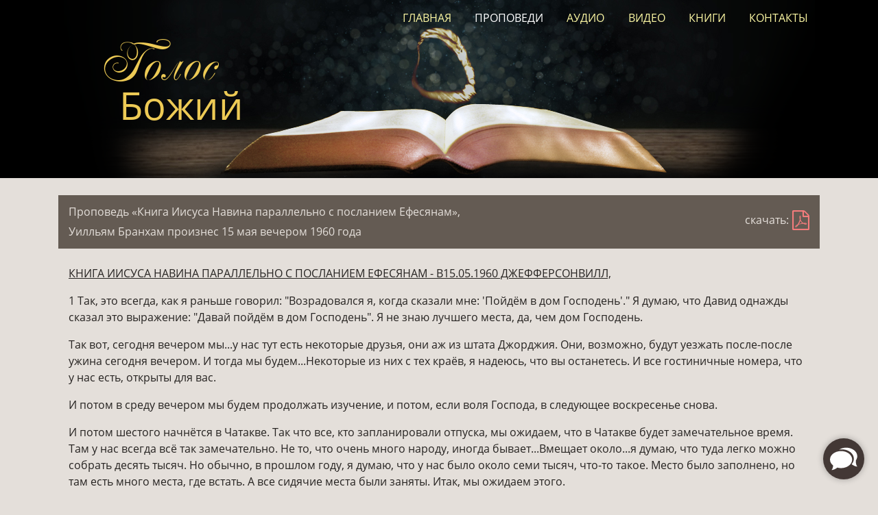

--- FILE ---
content_type: text/html; charset=UTF-8
request_url: http://vgr.name/sermons/view?id=96
body_size: 34774
content:

<!DOCTYPE html>
<html lang="ru">
<head>
<meta http-equiv="X-UA-Compatible" content="IE=edge">
<meta name="viewport" content="width=device-width, initial-scale=1">
<meta http-equiv="Content-Type" content="text/html; charset=utf-8" />
<meta name="author" content="Voice of God Recording - Голос Божий"  >
<meta name="description" content="Проповеди Уилльяма Бранхама слушать и читать, а также практически вся продукция Voice Of God Recording" >
<meta name="keywords" content="VGR, VOGR, проповеди, Бранхам, Бренем, Брэнем, Брэнэм, пробуждение, пророк, Voice Of God Recording, Голос Божий">
<meta name="robots" content="index,follow"/>
<link rel="shortcut icon" href="/favicon.ico" type="image/x-icon">
<link rel="icon" href="/favicon.ico">
<meta name="revisit" content="7"/>
<meta property="og:type" content="website" />
<meta name="og:locale" content="ru_RU">
<meta property="og:title" content="Голос Божий">
<meta property="og:url" content="http://vgr.name/source/img/icon.png">
<meta property="og:image" content="http://vgr.name/source/img/icon.png">
<meta name="DC.title" content="Голос Божий" />
<meta name="DC.description" content="Проповеди Уилльяма Бранхама слушать и читать, а также практически вся продукция Voice Of God Recording" >
<meta name="DC.type" content="Text" />
<meta name="DC.format" content="text/html" />
<meta name="DC.language" content="ru-RU" />
<title>Проповеди - Голос Божий</title>
 <link rel="stylesheet" href="/addons/touchTouch/touchTouch.css" />
<link rel="stylesheet" href="/addons/bootstrap/css/bootstrap.min.css">
<link href="/source/css/style.css?1" rel="stylesheet">
<link rel="stylesheet" href="/addons/font-awesome/css/font-awesome.min.css">
<script type="text/javascript" src="/source/js/jquery.js"></script>
<script type="text/javascript" src="/source/js/scripts.js"></script>
<script type="text/javascript" src="/addons/bootstrap/js/bootstrap.bundle.min.js"></script>
</head>

<body>
<header id="top">
<div class="container">
<div class="row">
<nav class="navbar navbar-expand-sm navbar-dark">
<div class="col-12 col-sm-3 name-site">
<a href="/" title="Голос Божий">
<h1><div class="Golos">Голос</div>
<div class="Bozhij">Божий</div></h1>
</a>
  <button class="navbar-toggler" type="button" data-toggle="collapse" data-target="#main-menu" aria-controls="main-menu" aria-expanded="false" aria-label="Toggle navigation">
    <span class="navbar-toggler-icon"></span>
  </button>
</div>

<div class="col-12 col-sm-9">
<div class="nav-bar collapse navbar-collapse  justify-content-around" id="main-menu">
<a href="/" class="nav-item nav-link">Главная</a>      
<a href="/sermons" class="nav-item nav-link current-pt">Проповеди</a>       
<a href="/audio-sync" class="nav-item nav-link">Аудио</a>       
<a href="/video" class="nav-item nav-link">Видео</a>       
<a href="/books" class="nav-item nav-link">Книги</a>       
<a href="/contacts" class="nav-item nav-link">Контакты</a>
</div>
</div>
</nav>
</div>
</div>
</header>
<!-- ШАПКА -->

<!-- КОНТЕНТ -->
<div class="container content">
 
<div class='serm-topline clearfix'>
<div class='col-xl-10 col-lg-10 col-md-9 col-11 float-left'><span class='pull-left'>Проповедь &laquo;Книга Иисуса Навина параллельно с посланием Ефесянам&raquo;, <nobr class=''>Уилльям Бранхам произнес 15 мая вечером 1960 года</nobr></span></div>
<div class='col-xl-2 col-lg-2 col-md-3 col-1 float-left'><span class='pull-right'><span class='pull-left d-none d-md-inline'>скачать: </span> <a class='pull-left' href='/files/pdf/Ephesians_Parallels_Joshua.pdf' title='скачать pdf'><i class='fa fa-file-pdf-o' aria-hidden='true'></i></a></span></div></div><br>
<div class='serm-text'><div>
 
  <p><u> КНИГА  ИИСУСА НАВИНА ПАРАЛЛЕЛЬНО С ПОСЛАНИЕМ ЕФЕСЯНАМ - В15.05.1960 ДЖЕФФЕРСОНВИЛЛ, </u> </p>
  <p> </p>
  <p>1         Так,  это всегда, как я раньше говорил: "Возрадовался я, когда сказали мне:  'Пойдём в дом Господень'." Я думаю, что Давид однажды сказал это  выражение: "Давай пойдём в дом Господень". Я не знаю лучшего места,  да, чем дом Господень.</p>
  <p>           Так  вот, сегодня вечером мы...у нас тут есть некоторые друзья, они аж из штата  Джорджия. Они, возможно, будут уезжать после-после ужина сегодня вечером. И  тогда мы будем...Некоторые из них с тех краёв, я надеюсь, что вы останетесь. И  все гостиничные номера, что у нас есть, открыты для вас.</p>
  <p>           И  потом в среду вечером мы будем продолжать изучение, и потом, если воля Господа,  в следующее воскресенье снова.</p>
  <p>           И  потом шестого начнётся в Чатакве. Так что все, кто запланировали отпуска, мы  ожидаем, что в Чатакве будет замечательное время. Там у нас всегда всё так  замечательно. Не то, что очень много народу, иногда бывает...Вмещает около...я  думаю, что туда легко можно собрать десять тысяч. Но обычно, в прошлом году, я  думаю, что у нас было около семи тысяч, что-то такое. Место было заполнено, но  там есть много места, где встать. А все сидячие места были заняты. Итак, мы  ожидаем этого.</p>
  <p> </p>
  <p>5         И  мы очень рады видеть присутствующими многих наших братьев служителей. Я-я не  припомню его имени, миссионер, Брат Хьюмс и Сестра Хьюмс. Это вы сидите там, с  малышами, мы рады их присутствию, миссионеры. И другие. Брат Пэт, Брат Даултон,  и ох, так много, Брат Биллер. И Брата Коллинза видел несколько мгновений назад.  И, ох, трудно было бы назвать их всех. Но мы очень рады увидеть вас сегодня  вечером в доме Господнем. Этот замечательный, дорогой Брат Невилл сидит тут за  мной, чтобы молиться со мной, когда мы будем учить Слову. Чарли, рад видеть  тебя и Сестру Нелли сегодня вечером, детишки. Это...и учение по Библии обычно  очень...Да, Брат Уэлч, я как раз...разыскивал тебя, теперь я вижу, ты сидишь  там сзади.</p>
  <p> </p>
  <p>6         Учить  по Библии обычно немного рискованно, немного, вы знаете, это похоже, как идти  по тонкому льду, как мы говорим. Но мы просто чувствуем, что, может быть, в  этот момент и в это время было бы полезно как бы привести церковь, как я  считаю, к полному пониманию того, кем мы, позиционно, являемся во Христе  Иисусе. И иногда я думаю, что проповедовать — это замечательно, но временами я  думаю, Брат Биллер, что учение идёт дальше этого, это как бы...особенно для  церкви. Так вот, проповедь обычно захватывает грешника, приводит его под  осуждение Словом. Но учение ставит человека позиционно, кто он есть. И мы не  сможем надлежащим образом иметь веру до тех пор, пока не узнаем, кто мы  позиционно.</p>
  <p> </p>
  <p>7         Теперь,  если Соединённые Штаты этой прекрасной страны посылают меня в Россию как посла  этого народа в России, тогда, если они официально посылают меня в Россию, то за  моей спиной стоит вся власть Соединённых Штатов. Моё слово — то же самое, что  слово Соединённых Штатов, если меня признают за посла.</p>
  <p>           И  тогда, если Бог послал нас быть Его посланниками, то вся сила, которая на  Небесах, всё, что есть Бог, все Его Ангелы и все Его силы стоят за нашими  словами, если мы являемся надлежащим образом назначенными, направленными  посланниками к народу. Бог обязан почтить Слово, ибо Он торжественно записал:  "Что вы свяжете на земле, то Я свяжу в Небесах. Что отпустите на земле, то  Я отпущу на Небесах. И Я даю вам ключи от Царствия". О-о. Такие великие  обетования Он дал церкви!</p>
  <p> </p>
  <p>9         И  я, после того дня, как многие из вас, я думаю, слышали в это утро, как я  стараюсь скромным и простым образом объяснить видение, которое я увидел о  Небесах.</p>
  <p>           Я  никоим образом никогда не пытался усомниться в том, что кто-либо рассказывал  мне о том, что им сказал Бог. Я бы поверил этому, даже если я бы не увидел  этого в Писании, я всё же хочу верить слову того брата. Я-я, может, и строго  придерживаюсь Библии, но всё же я подумал бы, что, может быть, брат это как-то  неправильно понял, что он, может быть, слегка это перепутал. И я по-прежнему  верил бы, что он-он мой брат.</p>
  <p> </p>
  <p>11       И  если в сердце моём нечто горит, и я надеюсь, что это не оставит меня в будущем,  что я никогда не забуду, что произошло в прошлое воскресенье утром, за неделю.  Это произвело со мной нечто такое, что перевернуло мою жизнь. Я-я не боюсь. У  меня нет никакого страха смерти. Смерть вообще не страшна. И она-она не страшна  для вас, если только вы поняли. Теперь, может быть, если...Нужно пережить это,  чтобы понять, потому что этого никак не объяснишь. Ты не можешь найти слов,  потому что их нет в английском словаре, и ни в каком другом словаре, потому что  это в Вечности; ни вчера, ни завтра, но всё — настоящее время. И это не:  "нормально себя чувствую", проходит час и: "неважно себя  чувствую", ещё час: "опять чувствую себя хорошо". Но постоянно  настоящее время. Видите? Не прекращается, просто славный мир и что-то такое.</p>
  <p> </p>
  <p>12       И  там не может быть ни греха, там не могло быть никакой ревности, там не могло  быть никакой болезни, там-там ничто такое не могло бы достигнуть того Небесного  берега. И если я имею честь это сказать, а может быть нет, если нет, тогда  молю, чтобы Бог простил меня. Но если я имею эту честь, и было так, что Бог  поднял меня для того, чтобы я нечто увидел, то я сослался бы на первые Небеса.  И потом, я думаю, один из Библии, по имени, я думаю, это Павел был взят на  третьи Небеса. И если на первых Небесах было настолько славно, то что же тогда  на тех третьих Небесах? Неудивительно, что он не мог об этом говорить  четырнадцать лет! Он сказал, что он не знал, был ли он в теле или вне тела. С  этим великим апостолом, не то чтобы сравнивать с его-его-его служением, или  пытаться сделать себя похожим на него, но вместе с ним я могу сказать, что я не  знаю, был ли в этом теле или вне тела. Но только это было так же реально, как и  то, что я сейчас смотрю на вас.</p>
  <p> </p>
  <p>13       И  мне всегда было интересно, если я проходил бы и увидел проплывающее облачко,  какого-то духа, и сказал: "Вот идут брат и сестра, это Чарли и Нелли. Это  проходят Брат и Сестра Спенсер". Это меня всегда ставило в тупик. Если мои  глаза в могиле, разлагаются, гниют, если ушей нет и слышать больше нечем, и  если кровь моя ушла, и они набальзамировали, и она в воде или в земле, и мои  умственные способности, моих мозговых клеток не стало, тогда как же я буду  чем-то большим, чем просто парящим духом? И это томило меня. Как я хотел бы  сказать: "Привет, Брат Пэт, ах как я рад тебя видеть! Привет, Брат Невилл,  как я хотел увидеть тебя!" Но я думал: "Что ж, если у меня нет  ничего, чем можно видеть, нет рта, чтобы говорить, это сгнило, это прах, то как  же я могу сказать: 'Привет, Брат Пэт', 'Привет, Брат Невилл', и так далее,  'Привет, Чарли'?"</p>
  <p> </p>
  <p>14       Но  теперь я знаю, что это не так. Потому что в Писаниях написано, и я говорю, что  это не противоречит: "Ибо если эта земная храмина разрушится, то нас уже  ожидает" другая храмина, у которой есть глаза, уши, губы, умственные  способности. "Если эта земная храмина разрушится!" У неё есть тело,  которым я могу чувствовать, могу разговаривать.</p>
  <p>           И  вот как раз сейчас мне пришла мысль, что ведь Моисей был мёртв в неизвестной  могиле восемьсот лет, и Елисей уже пятьсот лет как ушёл на Небеса, но они  находились на Горе Преображения, разговаривая с Иисусом.</p>
  <p>           Прошло,  по крайней мере, от трёх до пяти лет после смерти Самуила, и колдунья из  Аэндора вызвала его, и она упала ниц, и сказала: "Ты обманул меня, потому  что ты сам — Саул". Она сказала: "Потому что я вижу богов!" Она  была язычницей, видите. "Я вижу, поднимаются боги".</p>
  <p>           А  Саул ещё не мог его видеть, и он сказал: "Какой он видом? Опиши мне  его".</p>
  <p>           Сказала:  "Он худощавый, и у него на плечах длинная одежда".</p>
  <p>           Сказал:  "Это Самуил, пророк, выведи его сюда предо мной". Я хочу, чтобы вы  заметили, что Самуил ничуть не утратил своей индивидуальности. Он оставался  пророком, он в точности рассказал Саулу, что произойдёт на следующий день.</p>
  <p> </p>
  <p>19       Итак,  вы видите, смерть не истребляет нас полностью, как мы рыдаем, оплакиваем и  сокрушаемся у могилы. Она только изменяет место нашего обитания. Она берёт нас  с одного места на...Что такое возраст? Если я проживу ещё один час, то я  переживу многих шестнадцатилетних людей, я переживу многих пятилетних детей.  Возраст — это ничто. Мы просто помещены сюда для какой-то цели, что-то сделать.</p>
  <p>           Так,  теперь, многие из этих сидящих здесь милых матерей, некоторым из них шестьдесят  или семьдесят лет, скажут: "Ну а что я такого сделала, Брат Бранхам?"  Ты вырастила своих детей, вы сделали то, что вам положено было сделать.</p>
  <p>           Может,  какой-нибудь сидящий здесь пожилой папа скажет: "Ну, я распахивал поля, я  сделал <em>вот это</em>. Я никогда не проповедовал". Но ты делал как раз то,  для чего Бог тебя послал. Для тебя есть какое-то место.</p>
  <p> </p>
  <p>22       Вчера  разговаривал с одним старым доктором, с одним из моих знакомых докторов,  приятелей, восьмидесяти с чем-то лет. И его свояченица сегодня вечером здесь в  церкви, и она была немного-немного обеспокоена о нём. И я пошёл проведать его.  И как только я начал с ним разговаривать, он просиял, рассказал мне о своей поездке  на охоту много лет назад в Колорадо, в ту самую местность, где я охочусь. И  такой сияющий и радостный! И я спросил:            "Доктор,  когда вы начали свою практику?"</p>
  <p>           Он  сказал: "Когда тебя ещё нянчили". И тогда я сказал..."И много  раз, — сказал он, — по вызовам, брал свою бричку, седлал своего коня. Я брал  небольшой ранец и шагал".</p>
  <p>           И  я сказал: "Да, вдоль берега ручья, в два часа утра, с фонариком, пытаясь  отыскать дом, где какой-нибудь ребёнок с больным животом или какая-нибудь мать  в родовых муках".</p>
  <p>           Сказал:  "Это верно".</p>
  <p>           И  я сказал: "Вы знаете, доктор, я верю, за той чертой, отделяющей смертное  от бессмертного, у Бога есть место для хороших, старых докторов, которые вот  так послужили".</p>
  <p> </p>
  <p>26       Крупные  слезы показались на его глазах, и он начал плакать, он протянул свои немощные  руки и сказал: "Я надеюсь, брат". По всей земле, Бог судит душу  человека, кто он есть.</p>
  <p>           Тогда  я даю ему это удовлетворяющее Писание. Много раз, пробираясь ночью, в темноте,  через грязные поля, стараясь кому-то помочь, может быть, не получая за это ни  копейки, но всё в порядке. Я сказал: "Иисус сказал в Писаниях:  'Благословенны милостивые, ибо таковым будет оказана милость'." И это  правда.</p>
  <p>           И  сегодня вечером мы хотим наставить церковь, за эти три урока, если Бог  позволит: как и к чему нам стремиться, и кто мы есть. Мы собираемся начать с  1-й главы Книги Послания Павла к Ефесу. И мы хотим взять первые три главы для  следующих трёх уроков, пытаясь взять каждый вечер по главе, если сможем.  Сегодня вечером, в среду и в следующее воскресенье утром. Ефесянам, 1-я глава.  Теперь, когда мы вместе изучаем, я хотел бы сказать вот что, что это Послание  Ефесянам совершенным образом параллельно Ветхозаветной Книге Иисуса Навина.  Ефесянам, Книга Ефесянам.</p>
  <p> </p>
  <p>29       Теперь,  запомните, если случится, что мы немножко разойдёмся с вашим учением, вы просто  простите нас и потерпите нас немного. Прежде, чем это откроем, давайте попросим  Его помочь нам, склоняя наши головы.</p>
  <p>           Господь,  мы принимаемся за Твоё святое и священное Писание. Оно прочнее и надёжнее, чем  небо и земля. Ибо мы читаем в этом Слове, названном Библией, что "Небо и  земля прейдут, но Слово Моё исполнится". Тогда, в сей торжественный час,  когда я выхожу сегодня за эту кафедру, перед искупленными Твоей Кровью, этими  драгоценными смертными, которые сидят здесь сегодня, хватаясь, как могут, за  всякую надежду, чтобы держаться за тот грядущий Свет. Пусть сегодня вечером Его  будет в таком достатке, что каждый верующий увидит свою позицию, и всякий, кто  ещё не вошёл в это великое общение, изо всех сил устремится в Царствие.  Господь, и стучится в дверь до тех пор, пока Сторож не откроет эту дверь. Даруй  это, Господь.</p>
  <p> </p>
  <p>31       Мы  читаем здесь, что Библия не подлежит частному истолкованию. Боже, упаси, чтобы  я, слуга Твой, или какой-либо другой слуга попытался приложить к Слову своё  собственное истолкование. Дай нам только читать Это и верить Этому так, как Это  написано. И особенно нам, пастухам стада, пасторам, которые однажды соберутся  там, на той славной Земле, с небольшими паствами, и мы предстанем в Присутствии  Господа Иисуса и увидим, как поднимется поколение Павла, и Петра, и Луки, и  Марка, и Матфея, и всех их, и увидим, как их рассудят с их группами. Боже,  даруй, чтобы я мог положить к Твоим ногам десятимиллионный трофей, когда я  смиренно подползу и положу руки свои на ступни Твоих драгоценных ног, и скажу:  "Господь, они Твои".</p>
  <p> </p>
  <p>32       О  Боже, заново наполни нас Твоим Духом, и любовью Твоей, и благостью Твоей, чтобы  мы, как поэт много лет назад выразил в этой песне: "О Агнец Божий, Кровь  Твоя спасает до конца, лишь чрез неё войду и я в Небесный дом Отца. С тех пор,  как верой мог узреть поток Святой Крови, доколе жив, я буду петь о правде и  любви. Когда ж свой путь закончу я, — продолжает он, — и тело ляжет в прах, как  Ты нашёл и спас меня — петь буду в Небесах". Тогда ни могила, ни смерть не  удержат Детей Твоих. Это только лишь место отдыха, или место укрытия, где это  тленное облечётся в нетленное.</p>
  <p>           Дай  нам увидеть это сегодня вечером, Господь, так ясно, как это дано нам в Слове.  Дай нам разумение, и помести нас, Господь, на наше должное место, чтобы мы  могли верно служить до Твоего прихода. Мы просим это во Имя Иисуса, и ради  Него. Аминь.</p>
  <p> </p>
  <p>34       Теперь,  Книга Ефесянам, как я говорил, я...по моему мнению, это одна из величайших Книг  Нового Завета. Она ставит нас...тогда как кальвинизм уходит в одну опасную  крайность, а арминианство уходит в другую опасную крайность, но Книга Ефесянам  сближает одно и другое, и позиционно размещает Церковь.</p>
  <p>           Так  вот, я провёл прообраз с Иисусом Навином. Если обратили внимание, Израиль был  выведен из Египта и было три стадии их путешествия. Первая стадия — это уход из  Египта. Следующая стадия — в пустыне. И следующая стадия — Ханаан.</p>
  <p>           Так  вот, Ханаан не представляет собой период Тысячелетнего Царства. Он только  представляет период победителя, отрезок времени преодоления, потому что в  Ханаане они убивали, и сжигали, и брали города. А в Тысячелетнем Царстве смерти  не будет.</p>
  <p>           Но  ещё одна вещь там — этим показывается оправдание верой, после того, как они  поверили Моисею и оставили Египет. Освящение, следуя за Столпом Огненным и  искупление жертвенным агнцем в пустыне. И затем — приход на обетованную землю.</p>
  <p> </p>
  <p>38       Теперь,  какая земля обещана для верующего Нового Завета? Это обетование — есть Святой  Дух. "Ибо произойдёт в последние дни, — Иоиля 2:28, — что Я изолью Духа  Моего на всякую плоть. И будут пророчествовать сыны ваши и дочери ваши. На  рабов и на рабынь Моих изолью от Духа Моего, и они будут пророчествовать. И  покажу знамения на небесах. И на земле, столпы огненные, и дым, и пары". И  Пётр сказал, в День Пятидесятницы, когда взял свою тему и проповедовал:  "Покайтесь, каждый из вас, и креститесь во Имя Иисуса Христа для  отпущения", отпустить, простить, убрать все прошлые преступления.</p>
  <p>           Вы  обратили внимание, Иисус Навин перед тем, как они пересекли Иордан, Иисус Навин  сказал: "Пройдите через стан и очистите одежды ваши и пусть освятится  каждый из вас, и да не входит никто к жене своей, ибо в третий день увидите  Славу Божью". Видите? Это-это процесс приготовления к принятию обетования.  Так вот, обетованием Израилю было, Бог дал Аврааму обетование земли, Палестину,  и они должны были обладать ею вовеки. И они должны были навсегда остаться на  этой земле.</p>
  <p> </p>
  <p>40       Теперь,  они прошли три стадии, идя в эту обетованную землю. Теперь смотрите, в Новом  Завете есть совершенный образ этого.</p>
  <p>           Это,  как я сказал, не совпадает с некоторыми вашими мыслями. Некоторые из вас,  дорогие назаряне, Церковь Божья, и так далее, не обижайтесь, но только  внимательно посмотрите и разглядите образы. Следите и увидите, не совершенным  ли образом подходит каждое место.</p>
  <p>           Было  три стадии пути, и есть три стадии этого пути. Ибо мы оправдываемся верой,  веруя в Господа Иисуса Христа, оставляя землю Египетскую, выходим. И потом  освящены через приношение Его Крови, омыты от наших грехов, и стали пилигримами  и временными жителями, заявляя, что мы ищем землю, город грядущий, то есть  обетование.</p>
  <p>           Так  было с Израилем в пустыне: временные жители, не имели места покоя, следуя за  Столпом Огненным ночь за ночью, но наконец пришли на обетованную землю, где они  успокоились.</p>
  <p>           Вот  куда приходит верующий. Сначала он приходит к признанию, что он грешник: затем  он разделён водами, омытие водою, Кровью, и...или, вернее, омытие водою Слова,  веруя в Господа Иисуса Христа. Затем, будучи оправданным верою, он становится  участником, и в мире с Богом через Христа, крестится во Имя Иисуса Христа,  чтобы быть допущенным на этот путь. Вы поняли? В путь! Тогда он становится  временным жителем и пилигримом. Он на своём пути к чему? К данному Богом  обетованию.</p>
  <p> </p>
  <p>45       Израиль  ещё не получил обетования, но они были в своём пути. И не  поднимая...Пожалуйста, поймите. Вот где вы споткнулись, назаряне и Пилигримы  Святости, и так далее, потому что Израиль, когда они пришли на то место,  Кадес-Варни, когда лазутчики сходили туда и сказали: "Земля замечательная".  Но некоторые из них вернулись и сказали: "Мы не можем взять её, потому что  города обнесены стенами и так далее". Но Иисус Навин и Халев вышли и  сказали: "Мы более чем способны взять её!" Из-за своих уже  подписанных, задокументированных заявлений, они верили в два действия  благодати: оправдание и освящение, и не могли двинуться дальше. И послушайте,  целое поколение погибло в пустыне. Но двое сходили в обетованную землю и  принесли доказательство, что это была хорошая земля: "и мы более чем способны  взять её, потому что это Божье обетование". И вместо того, чтобы людям  идти дальше, принимая Святого Духа, говоря языками, принимая силу Божью,  крещение Святым Духом, знамения, дивные дела, чудеса, они почувствовали, что  это сломает их традицию доктрины. И что произошло? Погибли на той земле! Это  верно.</p>
  <p> </p>
  <p>46       Но  верующие, Халев и группа Иисуса Навина, которые пошли дальше к обетованию, они  двинулись дальше на ту землю, и завоевали ту землю, и взяли ту землю как своё  владение. И мы не останавливаемся на оправдании и освящении. Давайте пойдём  дальше ко крещению Святым Духом. Давайте не останавливаться на вере в Господа  Иисуса и крещении. Давайте не останавливаться на том, что Он очистил нас от  греховной жизни. Но теперь мы пробиваемся в ту позицию, к обетованию крещения  Святым Духом. Ведь Пётр сказал, в День Пятидесятницы: "Ибо вам принадлежит  обетование и детям вашим, и всем дальним, кого ни призовёт Господь Бог  наш".</p>
  <p>           Итак,  Ефес здесь располагает нас подобно Иисусу Навину, позиционно. Заметьте, Иисус  Навин после пересечения той земли, и взяв ту землю, затем он разделил землю.  "Ефрем <em>здесь</em>, Манассия <em>здесь</em>, вот этот <em>здесь</em>, Гад <em>здесь</em>.  Вениамин <em>здесь</em>". Он разделил землю.</p>
  <p> </p>
  <p>48       И  заметьте! О-о, наши сердца просто горят! Каждая из тех еврейских матерей,  которые рождали своих детей, каждая, в родовых муках, говорила о том месте, где  они расположатся в обетованной земле. О, это обширное изучение! Если бы только  мы могли углубиться в детали, на это ушли бы часы и часы. Однажды, когда мы  сделаем ремонт церкви, я просто хотел бы прийти и отвести целый месяц или два,  чтобы остановиться на этом. Взгляните, как они, каждая из тех матерей, когда  она произносила "Ефрем", когда она была в родах, позиционно помещала  его, где его ноги будут стоять в елее. Каждый из них в точности, где бы они ни  были!</p>
  <p>           И  Иисус Навин, не зная этого, но богодухновенно, ведомый Святым Духом, уже  находясь на обетованной земле, вручил каждому его обетование, в точности, что  Дух Святой обетовал через их рождение ещё тогда.</p>
  <p> </p>
  <p>50       Ведь  Бог поставил некоторых в церкви, через родовые муки! О, иногда они такие  тяжёлые. Когда церковь стенает от преследований внешнего мира, веруя Господу  Иисусу, что обетование Святого Духа для нас так же реально, как это было в  Пятидесятницу, как они воздыхают и рыдают в родовых муках! Но когда они  рождаются, и позиционно рождаются в Царствие Божье, тогда Святой Дух: поставил  в церкви одних апостолами, других пророками, кого-то учителями, кого-то  пасторами, кого-то евангелистами. Затем Он даёт туда говорение на языках,  истолкование языков, знание, мудрость, дары исцеления, всякого рода чудеса.</p>
  <p>           Где  церковь...Теперь вот моя цель, для чего я это делаю. Церковь всегда пытается  занять чей-то угол. Но не делайте этого. Вы не можете выращивать зерновые на  участке Ефрема, если вы Манассия. Вы должны занять своё место во Христе, занять  его позиционно. О-о, это становится глубже и насыщеннее, когда углубляемся в  это, как Бог ставит в церкви одного говорить на языках, другого...Теперь, много  раз нас учили: "Мы все должны говорить на языках". Это неверно.  "Мы все должны делать это". Нет, не должны. Они не делали все что-то  одно. Каждый был...</p>
  <p> </p>
  <p>52       Каждый,  получили землю и была разделена богодухновенно. И каждый, я могу взять Писания  и показать вам в точности, что он поместил их на должное место позиционно, как  эти две половины племён находились через реку, как их матери кричали это при  родах, и как и где должно было находиться каждое место.</p>
  <p>           И  теперь, когда вы вошли, это не означает, что вы свободны от войны. Вам всё  равно нужно драться за каждую пядь земли, на которой вы стоите. Итак, видите,  Ханаан не представлял собою великие Небеса, потому что это война, и беды, и  убиения, и бои, и так далее. Но он представляет вот что — в нём должно быть  безупречное хождение.</p>
  <p>           Вот  что сегодня недостаёт церкви, такого хождения. Вы знаете, что даже ваше  собственное поведение может для кого-нибудь стать препятствием при получении  исцеления? Из-за вашего дурного поведения, неисповеданных грехов верующих  церковь может потерпеть горький провал. И в Судный День вам придётся ответить  за всё это. О, вы скажете: "Подожди-ка минуту, Брат Бранхам". Да, это  Истина. Подумайте об этом!</p>
  <p> </p>
  <p>55       Когда  Иисус Навин переправился на ту землю, Бог дал ему обетование, что...Подумайте  только, провести целую боевую кампанию без человеческих потерь, даже без  царапины, не надо было ни санитаров, ни первой помощи, ни бинтов. Аминь. Бог  сказал: "Эти земли твои, иди сражайся". Подумайте, целый ряд боёв, и  рядом никакого Красного Креста, никто не получит ранение!</p>
  <p>           И  они поражали амореев и хеттеев, но ни у кого из них не было ранения до тех пор,  пока в лагерь не вошёл грех. И когда Ахан взял ту вавилонскую одежду и слиток  золота, и спрятал это под шатром, тогда на следующий день у них погибло  шестнадцать человек. Иисус сказал: "Стойте! Стойте! Подождите минуту.  Что-то не в порядке! Здесь что-то не в порядке. Мы объявим семидневный пост.  Бог дал нам обетование: 'Там нам ничто не повредит'. Наши враги падут к нашим  ногам. А тут что-то не в порядке. Где-то что-то пошло неправильно, потому что  вот здесь лежат шестнадцать убитых. Они братья израильтяне, и они мертвы".</p>
  <p> </p>
  <p>57       Почему  они умерли, невинные люди? Потому что один человек вышел за линию строя. Вы  видите причину, почему этому необходимо учить? Церковь выстраивается,  выстраивается по Слову Божьему, выстраивается с Богом и выстраивается друг с  другом, чтобы ходить безупречно, прямо, трезво, пред всеми людьми, боясь Бога.  Из-за того, что один человек украл одежду, сделал что-то такое, чего не должен  был делать, и шестнадцать человек лишились жизни! Кажется, их было шестнадцать,  может быть, больше. Думаю, что погибло шестнадцать человек.</p>
  <p>           Иисус  вызвал, сказал: "Что-то здесь не так! Бог дал обетование, но что-то не  так".</p>
  <p>           Когда  мы приводим и ставим перед нами больных, и они не исцеляются, нам надо объявить  торжественный пост, созвать общество. Где-то что-то неправильно. Бог дал  обетование, Бог должен сдержать то обетование, и Он сделает это.</p>
  <p>           И  он объявил пост. И они выяснили, они бросали жребий. И Ахан признался. И они  убили семейство Ахана и всех, сожгли их дотла, и оставили там как воспоминание.  И Иисус продолжал бои, забирая всё, без царапин и без ран. Вот вам, пожалуйста.</p>
  <p> </p>
  <p>61       Однажды  ему было необходимо немного времени, добавочного времени. Солнце заходило, в  ночное время было не очень хорошо сражаться. Иисус Навин, тот великий воин,  помазанный Богом, позиционно поставленный в той земле, подобно Ефесянам, по  отношению новой Церкви, обладал, обладая, обладая землёй, завоёвывая её. Он  нуждался во времени, итак он сказал: "Стой, солнце!" И оно остановилось  почти на двенадцать часов, пока он не взял ту землю. Видите?</p>
  <p>           Теперь  Книга Ефесянам помещает нас позиционно во Христе, как те были помещены на  Святой Земле. Мы помещены не на Святой Земле, но во Святом Духе! Теперь давайте  просто прочтём Слово, посмотрим, насколько совершенна эта церковь. </p>
  <p><em>  Павел,  волею Божиею Апостол Иисуса Христа,...</em></p>
  <p>           О-о,  мне это нравится! Бог поставил его апостолом. Не пресвитеры положили на него  руки, не епископы его куда-нибудь посылали, но Бог призвал его и сделал его  апостолом. </p>
  <p><em>  Павел,  волею Божиею Апостол Иисуса Христа, находящимся в Ефесе святым </em>(освящённым) и верным во Христе Иисусе:</p>
  <p>64       Следите,  как он обращается. Это не к неверующим. Это к церкви. Это названо: к вызванным,  освящённым и призванным, которые во Христе Иисусе.</p>
  <p>           Так  вот, если вы хотите знать, как мы входим во Христа Иисуса, то вы обратитесь к  1-му Коринфянам 12, где сказано: "Ибо одним Духом все мы крещены в одно  Тело". Как? Крещены чем? Святым Духом. Не водным крещением, люди из Церкви  Христа, но одним, с заглавной "Д" Ду-хом, одним Духом. Не одним  рукопожатием, одним письмом, и не одним окроплением. Но одним Духом мы все  крещены в одно Тело, наше достояние, та земля, в которой Бог даёт нам жить —  это Святой Дух. Точно так, как Он дал евреям Ханаан, Он даёт нам Святого Духа.  Одним Духом мы все крещены в одно Тело. Вы поняли это?</p>
  <p> </p>
  <p>66       Так  вот, он говорит к духовным ханаанцам, к Израилю, к духовному Израилю, который  обладал землёй. О, вы рады, что ушли от египетского чеснока? Вы рады, что вы  вышли из пустыни? И запомните, им нужно было есть манну, ангельскую пищу с  Небес, перед тем, как они пересекли и перешли на ту землю. И когда они  переправились на ту землю, манна прекратилась. Тогда они полностью созрели, и  они вкусили хлебов той земли. Теперь, теперь, когда вы уже больше не младенцы,  теперь, когда вы уже не желаете чистого молока Благовестия, вас уже не надо  нянчить, и поглаживать, и настаивать, чтобы пошли в церковь, теперь, когда вы  действительно полностью созревшие Христиане, теперь вы готовы вкусить твёрдой  пищи. Вы готовы куда-то войти, он сказал. Вы готовы понять нечто глубокое и  богатое. О, мы войдём прямо туда. О да, это было сокрыто от основания мира. Он  сказал: "Теперь, когда вы пришли сюда, я адресую это вам". Не тем,  которые только что оставили Египет, не тем, которые всё ещё в пути, но к тем,  которые на обетованной земле, которые приняли обетование.</p>
  <p> </p>
  <p>67       Сколько  из вас приняли обетование Святого Духа? О-о, разве вы не рады, что находитесь  теперь на этой земле, вкушая зрелые хлеба, вкушая твёрдую пищу от Бога, и имеете  ясное представление. Ваш-ваш духовный разум полностью прояснился. Вы точно  знаете, кто Он такой. Вы точно знаете, кем Он является. Вы точно знаете, куда  вы идёте. Вы точно знаете об Этом всё. Вы знаете, в Кого вы уверовали и  убеждены, что Он силен сохранить то, что вы вверили Ему до того дня. О-о, вот  те, к которым теперь обращается Павел. Слушайте внимательно. Теперь следите.</p>
  <p><em>   ...верным во Христе Иисусе:</em></p>
  <p>68       Теперь,  давайте всей церковью повторим это. Как мы входим во Христа? Присоединяясь к  церкви? Нет. Записывая в журнал наше имя? Нет. Через крещение погружением? Нет.  Как же мы входим во Христа? Одним Святым Духом все мы крещены в одно  обетование, в Тело, и соучастники всего, что находится в этой земле. Аминь!  О-о, мне-мне это нравится. Если бы я не был охрипшим, я кричал бы. Ого, когда я  достиг этой земли, она моя. Я теперь дома: я в Ханаане. Я подчиняюсь всему, для  чего только Бог желает меня использовать. Я хожу по святой земле, дитя Царя,  облачённый и готовый. Я вышел из Египта, подошёл к обетованной земле, выдержал  испытания, перешёл через Иордан к этому благословенному обетованию. О-о, как я  это получил? Одним Духом. Так же, как и Павел получил Его. И на мне Это  действует таким же образом, как действовало на нём. Таким же образом, как Это  действует на вас. Одним Духом все мы крещены. Не окроплены, просто немного  окропили Этим, чувствуешь себя хорошо: но полностью погружены! Все плывут  погружёнными, в Духе Святом. Это обетование.</p>
  <p> </p>
  <p>69       Наши  Ефесяне, наш Иешуа [Синод. пер.: «Иисус Навин».-Пер.], которым является Святой Дух, <em>Иешуа</em> означает  "Иисус, Спаситель". Иисус Навин означает Святого Духа,  представляющего это в духовном, как это было в естественном, что Он и есть наш  великий Воин. Он — наш великий Вождь. Как Бог был с Иисусом Навином, так Бог (в  Святом Духе) двигает нас. И когда в лагерь входит грех, Святой Дух требует  остановки: "Что неправильно здесь в этой церкви? Что-то неправильно".  О, разве вы не видите, что теперь у нас слишком много сыновей Киса? Слишком  много Саулов выходит из семинарий и богословских школ, и расходятся, обучая  этим превратным вещам, как и в Библии сказано, что они будут это делать, как не  имеющие Веры, отделяются от вас, не желают с вами иметь общения, и так далее,  "имеющие вид благочестия, но отвергающие Силу, от таковых удаляйся".  Они не знают, откуда они пришли, они не могут дать никакого основания.</p>
  <p> </p>
  <p>70       Я  скажу это от Брата Буза Клибборна, моего друга, если есть что-то такое, что  не-...незаконное, не сотворённое Богом, что-нибудь в этом мире, так это мул.  Мул — это самое низкое из всех животных. Он...он-он не знает, кто он такой. Он  не может себя воспроизвести. Мул не может себя воспроизвести с другим мулом. Он  законченный. Он не знает, откуда происходит его папа, да и мамы своей он не  знает, потому что он от осла и кобылы. Это сделал не Бог. Не сваливайте  подобные вещи на Бога. Бог никогда этого не делал. Бог сказал: "Пусть все  приносят по роду своему". Да, сэр. Но мул — это...его папа был ослом, а  его мама была кобылой, так что он не знает, к кому он принадлежит. Он-он-он лошадь,  которая старается быть мулом, или мул...или лошадь, которая старается быть  ослом, осёл старается быть лошадью. Он не знает, к чему он относится. И он —  самое тупоголовое животное в мире. Ему нельзя доверять ни капли.</p>
  <p> </p>
  <p>71       И  таким образом со многими людьми в церкви. Они не знают, кто их папа, они не  знают, кто их мама. Единственно, что они знают, что они — либо пресвитериане,  методисты, баптисты, либо пятидесятники, либо ещё кто-то. Они не знают своего  происхождения. И какой-то старый осёл, ты можешь орать на него, сколько тебе  угодно орать на него, а он будет стоять там, шевелить своими большими ушами и  смотреть. Ты можешь проповедовать им целый вечер, но когда они будут уходить,  они будут знать не больше, чем когда они вошли. Вот, это совершенно верно. Я не  хочу быть грубым, но я хочу говорить вам Правду.</p>
  <p>           Но  есть одна вещь, которую они могут делать: они хорошие труженики. Ох, они только  трудятся, трудятся, трудятся, трудятся. Это напоминает мне об этих арминианцах,  которые всё время пытаются проложить себе дорогу на Небеса. Это верно, мул. Ох,  "Женское Общество Помощи", и ужин с цыплёнком, для оплаты  проповедника: "Нам нужны эти танцы, и эта вечеринка". И просто  трудятся, трудятся, трудятся, трудятся, трудятся, трудятся, трудятся. И они,  для чего они трудятся?</p>
  <p> </p>
  <p>73       Их  спрашиваешь: "Вы приняли Святого Духа с тех пор, как уверовали?"</p>
  <p>           Они  вытягивают свои уши и не знают, к кому они принадлежат: "Что ты имеешь в  виду? Что из <em>этого</em>? Что ты подразумеваешь под Святым Духом? Я никогда  ничего не слышал о Нём. А, ты, наверно, из каких-то фанатиков". Видите,  они не знают, кто их папа, не знают они и своей мамы. И приходится всё время их  бить, при любом деле, бить <em> тут</em>, и  бить <em>там</em>, и бить <em>тут</em>, и бить <em>там</em>. Всё верно, старый мул.</p>
  <p>           Но,  уверяю вас, тебе не придётся этого делать с настоящим чистокровным жеребцом.  Просто один разок щёлкни его кнутом и, браток, он побежал. Он знает, что он  делает. О, как прекрасно скакать на чистокровном! Как приятно сказать:  "Давай, малыш". Ну друг, лучше держись покрепче, а то он выскочит  из-под седла.</p>
  <p> </p>
  <p>76       Вот  таким образом с настоящими чистокровными Христианами. Аллилуйя! "Примите  Святого Духа. Покайтесь, каждый из вас, и креститесь во Имя Иисуса Христа для  отпущения грехов ваших". Пошли, быстро, как только могут, они тут же пошли  к воде. Они не находят покоя ни днём, ни ночью, пока не получат Святого Духа.  Почему? Знаете, Христианин знает, кто его Папа. Видите, для рождения необходимы  двое. Это верно, папа и мама. Мул не знает, кто был папа и кто была мама. Но мы  знаем, Кто эти Папа и Мама, ибо мы родились от написанного Слова Божьего,  подтверждённого Духом. Пётр сказал, в День Пятидесятницы: "Если вы  покаетесь и будете крещены, каждый из вас, во Имя Иисуса Христа, для отпущения  ваших грехов, вы получите дар Святого Духа".</p>
  <p>           И,  брат, настоящий, рождённый свыше Христианин (о-о, вот это да!), его дух, как  только до него доходит Слово, он получает Святого Духа. Тогда спроси его о  чём-нибудь! Он знает, на чём он стоит. "Ты веришь в Божественное  исцеление?" "Аминь!" "Ты веришь во Второе Пришествие?"  "Аминь!"</p>
  <p> </p>
  <p>78       Спроси  об этом мула. Религия мула: "Ух, я не знаю. Доктор Джонс однажды  сказал..." Уф-ф! Как и там, иди за Саулом. Видите? "Ох, они не знают.  Вот, я вам скажу, моя церковь в Этом не уверена".</p>
  <p>           Ох,  брат, но рождённые свыше мужчина и женщина настолько уверены в пришествии  Господа Иисуса, они настолько уверены, что имеют Святого Духа, насколько  достоверно даяние Святого Духа.</p>
  <p>           Теперь,  Иисус сказал...Та женщина у колодца: "Мы поклоняемся на этой горе, а евреи  поклоняются в Иерусалиме".</p>
  <p>           Он  сказал: "Женщина, послушай Слова Мои! Приходит время и наступило уже,  когда Отец ищет поклоняющихся Ему в Духе и Истине".</p>
  <p>           Слово  Твоё есть Истина. И каждый, кто читает Библию и верит каждому Слову Библии, и  следует Её инструкциям, и принимает того же самого Святого Духа, которого они  приняли, таким же образом, как они Его приняли, те же результаты, когда они  приняли Это, та же сила, что и они получили, когда приняли Это, он знает, кто  его Папа и Мама. Он знает, что он омыт в Крови Иисуса Христа, рождён от Духа,  наполнен Божьим миропомазанием. Он знает, где он стоит. Конечно! Он в Ханаане.  Он знает своё происхождение. Вот таким образом с настоящим Христианином. Спроси  его: "Ты принял Святого Духа с тех пор, как уверовал?" "Аминь,  брат!"</p>
  <p> </p>
  <p>83       Однажды  стояли с одной старой, девяностодвухлетней святой, разговаривая с её  восьмидесятилетним пастором, я сказал: "Бабушка?"</p>
  <p>           И  просто такая ясная и сияющая, она сказала: "Да, мой сынок".</p>
  <p>           Я  спросил: "Сколько времени прошло с тех пор, как вы приняли Духа  Святого?"</p>
  <p>           Она  сказала: "Слава Богу! Около шестидесяти лет прошло, как я Его  получила".</p>
  <p>           Так  вот, если бы она была мулом, она сказала бы: "Так, подожди минутку, у меня  была конфирмация и меня окропили, когда я была...Вот, конечно, и они привели  меня в церковь, и я написала заявление <em>туда-то</em>". О, помилуйте! Они  даже не знают, к чему они относятся.</p>
  <p>           Но  она знала, откуда пришло её право первородства. Она находилась там, когда это  произошло. Она родилась от воды и Духа. Она знала, и вода...через омытие водою  Слова, берёт Слово.</p>
  <p> </p>
  <p>87       Теперь  взгляните, к кому это обращено: "К тем, кто во Христе Иисусе". Павел,  вот, запомните...Я отнимаю много времени, но я не собираюсь проходить по этой  главе. Но я потороплюсь...Вам нравится? Ох, Это говорит нам, где мы находимся,  но мы не можем пройти это за один вечер. На это нужен месяц или два, каждый  вечер, чтобы пройти через это. Слово за Словом. Идти назад и приводить это из  истории и выкладывать, Слово за Словом, и показывать вам, что Это — Истина.  Теперь давайте я снова быстро прочту этот стих.</p>
  <p><em>  Павел,  волею Божиею Апостол Иисуса Христа </em>(не  по воле человека)<em>, находящимся в Ефесе святым и </em>(соединительный союз)<em> верным во Христе Иисусе:</em></p>
  <p>88       Означает:  "Они были вызваны, отделились, и теперь были крещены Духом Святым, и  находятся во Христе Иисусе. Это послание я адресую вам, мои возлюбленные".  О-о! Представляю, как Павел прямо теперь находится там с ними, о-о, какое  счастье! Этому бедному апостолу там отрубили голову. Я стоял у того места, где  они отрубили ему голову. Но, о-о, его голова теперь с новым телом, и её уже  никогда не смогут отрубить. И в эту самую минуту он стоит там с ними, тот же  самый апостол, который написал вот Это. И сказал: "Вам, которые во Христе  Иисусе! Одним Духом мы все крещены в это одно Тело". Теперь следите.</p>
  <p><em>  Благодать  вам и мир от Бога Отца нашего и...Господа Иисуса Христа.</em></p>
  <p><em>  Благословен  Бог и Отец Господа нашего Иисуса Христа, благословивший нас всяким... </em>(О-о, ты слышишь это, Чарли?)<em> ...Благословивший нас всякими духовными  благословениями...</em></p>
  <p>89       Не  просто что-то апостолам, а что-то <em>этим</em>, но Он благословил нас всеми  духовными благословениями. Тот Святой Дух, который сошёл в День Пятидесятницы,  это тот же самый Святой Дух, который сегодня вечером здесь. Тот Святой Дух, от  которого Мария восклицала и говорила на языках, веселилась и радовалась, и то, что  она делала; тот же самый Святой Дух здесь сегодня вечером. Тот самый Святой  Дух, который помог Павлу на том старом корабле, который, казалось, был  полузатоплен и ему конец, четырнадцать дней и ночей, ни луны, ни звёзд. Он  выглянул там и на каждой волне сидел бес, уставившись, скалил зубы и говорил:  "Сейчас я потоплю тебя, старик. Сейчас я тебя достану".</p>
  <p> </p>
  <p>90       И  когда Павел спустился совершить молитву, там стоял Ангел, сказал: "Не  бойся, Павел. Этот старый корабль потерпит крушение на таком-то острове. Иди  ужинать, всё в порядке".</p>
  <p>           Вот  он приходит с теми цепями на своих руках, тащит их на своих ногах, и говорит:  "Ободритесь, мужи, ибо Бог, Ангел Божий, слугой которого я являюсь,  предстал предо мной и сказал: 'Не бойся, Павел'." Тот же самый Святой Дух  сегодня вечером здесь, тот же Дух Божий, служит нам теми же духовными  благословениями.</p>
  <p><em>  ...благословивший  нас всеми духовными благословениями в небесных местах...</em></p>
  <p>92       О,  давайте остановимся здесь ещё на минуту. "В небесных местах". Вот, не  просто где попало, но в небесных местах. Мы собраны в "небесном", это  означает, что такова позиция верующего. Что если я молился, вы молились, или  церковь молилась, и мы готовы к Посланию, и мы собрались вместе как святые,  вызванные, крещёные Святым Духом, наполненные Божьими благословениями,  призванные, избранные, теперь находимся в Небесных местах, в наших душах  Небеса. Наш дух внёс нас в Небесную атмосферу. О, брат! Вот, пожалуйста.  Небесная атмосфера! О-о, что произошло бы вечером, что могло бы произойти  сегодня вечером, если мы сидели бы здесь в Небесной атмосфере, и Святой Дух  действовал с каждым перерождённым сердцем, ставшим новым творением во Христе  Иисусе? Все грехи под Кровью, в совершенном поклонении, с поднятыми к Богу  руками и вознесёнными сердцами, находясь в Небесных местах во Христе Иисусе,  вместе поклоняясь в Небесных местах.</p>
  <p> </p>
  <p>93       Вы  когда-нибудь находились в таком? О-о, я находился, до того, что рыдал от  радости и говорил: "Боже, не отпускай меня отсюда". Просто Небесные  места во Христе Иисусе!</p>
  <p>           Чем  благословивший нас? Божественным исцелением, предвидением, откровением,  видениями, силами, языками, истолкованиями, мудростью, знанием, всеми Небесными  благословениями, и радостью неизъяснимой и преславной, каждое сердце наполнено  Духом, идём вместе, вместе находимся в Небесных местах, ни одной злой мысли  среди нас, ни выкуренной сигареты, ни короткой юбки, ни того, другого или  третьего, ни одной дурной мысли, никто ничего не имеет друг против друга, все  говорят в любви и гармонии, все единодушно в одном месте, "тогда внезапно  сделался шум с Неба, как бы от несущегося сильного ветра". Вот вам,  пожалуйста. "Благословил нас всеми духовными благословениями".</p>
  <p> </p>
  <p>95       Тогда  Святой Дух может сойти на кого-то и сказать: "ТАК ГОВОРИТ ГОСПОДЬ. Иди в  такое-то место и сделай что-то определённое". Следите, это произойдёт  только так. [Брат Бранхам три раза щёлкает  пальцами.-Ред.] Видите? "ТАК ГОВОРИТ ГОСПОДЬ. Сделай  что-то определённое в определённом месте". Следите, это произойдёт только  так. [Брат Бранхам дважды щёлкает  пальцами.-Ред.] </p>
  <p>           "Благословивший  нас вместе всеми Небесными благословениями в Небесных местах". Следите!</p>
  <p><em>  Так  как Он избрал нас...</em></p>
  <p>           Мы  избрали Его, или Он избрал нас? Он избрал нас. Когда? В тот вечер, когда мы Его  приняли? Избрал!</p>
  <p><em>  Так  как Он избрал нас в Нём прежде создания мира, чтобы мы были святы...непорочны  пред Ним в...</em>(деноминациях?)<em>...в любви;</em></p>
  <p>98       Когда  Бог избрал нас? Когда Бог избрал вас, получивших Святого Духа? Когда Он избрал  вас? Прежде основания мира. [Пробел на  ленте.-Ред.]...основания мира, Он избрал вас. И послал  Иисуса, чтобы стал умилостивлением за ваши грехи, призвать вас к примирению с  Ним, к любви. О-о, хотелось бы иметь ещё несколько минут времени.</p>
  <p>           Позвольте  мне, прежде чем пойдём дальше, вернуться назад, Бытие 1:26. Я возьму это в  среду. Когда Бог сделал человека...Перед созданием человека Он называл Себя  "Эль", Э-л, Эл: Э-ль, "Элах", "Элохим". Это слово  означает, на еврейском "существующий в Самом Себе", Сам по Себе.  Ничто не существовало прежде Него, Он был всё когда-либо существующее,  Самосуществующий! Эль, Элах, Элохим, означает "все-достаточный,  все-сильный, Всемогущий, существующий в Самом Себе". О-о!</p>
  <p> </p>
  <p>100    Но  в Бытие 2, когда Он создал человека, Он сказал: "Я есть", Ха-ва,  Ях-ве, Яхве, "Иегова". Что это означало? "Я есть  все-существующий, сотворивший нечто от Себя, дабы был сыном Моим, то есть  временным или самодеятельным, маленьким Моим". Слава! Почему? Он сделал  человека...Иегова означает, что Он сделал человека самодеятельным богом. Потому  что Он — это Отец, Бог, и Он сделал человека самодеятельным богом, так что Он  уже больше не был существующим Сам по Себе, Он существует со Своим семейством.  Элах, Элах, Элохим. Вот, теперь Он Иегова. <em>Иегова </em> означает "Существующий со Своей  семьёй". Так вот, Бог создал человека господствовать над всею землёй, он  имел господство. И Земля была владением человека. Это по Писанию? Тогда если  это его владение, то он был богом над землёю. Он мог говорить, и так  происходило. Он мог сказать <em>это</em>, и так происходило. Вот каков он. Бог,  Иегова, Тот, Который когда-то существовал в Самом Себе, но теперь существует со  Своей семьёй, и дети Его с Ним. Вот такие дела.</p>
  <p> </p>
  <p>101    Теперь,  прочтите это. Мы вникнем в это в среду вечером, когда у нас будет больше  времени. У нас ещё около пятнадцати минут, и мы будем...Я думал, что дойду тут  до одного места, но не получится, где мы запечатлены обещанным Святым Духом.  Хорошо.</p>
  <p>           Теперь,  когда мы были призваны стать слугами Божьими? Когда Орман Невилл был призван  быть слугою Божьим? Вот это да! Это меня потрясает. Я вам скажу, давайте  возьмём некоторые места Писания. Я хочу, чтобы вы открыли Первое Петра 1:20. И,  Пэт, открой Откровение 17:8. А я возьму Откровение 13. Теперь мы хотим здесь  послушать, хотите узнать, когда Бог позвал вас быть Христианином. Ох, я это  люблю. Это: "Не хлебом единым будет жив человек, но каждым Словом,  исходящим из уст Божьих". Хорошо, Брат Невилл, ты возьми Первое Петра  1:20. [Брат Невилл говорит:  "1:20".-Ред.] Итак, читай 1:19 и 1:20. Послушайте это. ["1:19 и 20".] Да. [Брат Невилл читает Первое Петра 1:19-20.]:</p>
  <p><em>  Но  драгоценною Кровию Христа, как непорочного и чистого агнца.</em></p>
  <p><em>  Предназначенного  ещё прежде создания мира, но явившегося в последние времена для вас.</em></p>
  <p>103    Когда  Он был предназначен? Прежде основания мира. Брат Пэт, прочти за меня Откровение  17:8. [Брат Пэт читает Откровение 17:8.-Ред.]: </p>
  <p><em>  Зверь,  которого ты видел, был, и нет его: и выйдет из бездны и пойдёт в погибель; и  удивятся те из живущих на земле, имена которых не вписаны в книгу жизни от  начала мира, видя, что зверь был, и нет его, и явится.</em></p>
  <p>           Кто  будет обманут? Кто будет обманут этой религиозной личностью, подобной Саулу?  Это настолько хитро и до того совершенно, что это обмануло бы кого? Самих И-...[Собрание отвечает: "-збранных".-Ред.] если...["возможно".] если возможно. Хорошо, Откровение 13:8, давайте я вам  это прочитаю.</p>
  <p><em>  И  будут поклоняться ему все живущие на земле...все живущие на земле, имена  которых не написаны в книге; жизни Агнца, закланного прежде создания мира.</em></p>
  <p>105    Когда  наши имена были внесены в Книгу Жизни Агнца? Когда Агнец был заклан, прежде  создания мира. Когда Бог был Иегова, Эль, Элах, Элохим. Единый  самосуществующий. Подобно одному, великому, огромному Алмазу, и Он не мог быть  ничем иным, но внутри этого Алмаза, в Его атрибутах был Спаситель. В этих  атрибутах, внутри Него, был Исцелитель. Вот, там нечего было спасать и нечего  было исцелять, но Его атрибуты произвели это. Итак, тогда прежде основания  мира, когда Он знал, что здесь будет великое Его проявление, что Он будет  Спасителем, что Он придёт и станет плотью, и будет обитать среди нас. И Он  знал, что ранами Его мы исцелимся. Он заклал Агнца в Книге Своей прежде  основания мира, и прежде основания мира записал в той Книге ваше имя. О-о!</p>
  <p> </p>
  <p>106    Послушайте  это! Предопределение ссылается на предузнание, то есть, избрание. Избрание  ссылается на предузнание, а из предопределения следует участь. Не забудьте  этого, что избрание как бы оглядывается, вот так вот: "Я был плевелом. Я  родился во грехе, зачат в беззаконии, пришёл в мир, говоря ложь. Родился среди  грешников. Отец и мать, и вся моя семья — грешники. Я был плевелом. Но внезапно  я стал пшеничным зерном. Как это произошло?" Это, что это? Избрание. Бог,  прежде основания мира избрал, чтобы плевел стал пшеничным зерном. "Теперь  я знаю, что я — пшеничное зерно, потому что я спасён. Как же я это знаю?"  Оглядываюсь и вижу, что Он предопределил это, давным-давно. Предвидением Он  видел, что я полюблю Его, и Он совершил умилостивление через Своего  Собственного Сына, чтобы через Него я мог из плевела превратиться в пшеничное  зерно. "И где я теперь?" Я спасён, я хожу в благодати Божьей. "К  чему ведёт предназначение?" К участи. "Куда Он возьмёт меня, и куда я  направляюсь?" Аминь. Никуда ты не денешься. Вот вам, пожалуйста.</p>
  <p> </p>
  <p>107    Теперь  давайте прочтём немного дальше, и тогда нам скоро надо будет заканчивать.</p>
  <p><em>  Так  как Он...избрал нас в Нём прежде создания мира, чтобы мы были святы...непорочны  пред Ним в любви:</em></p>
  <p><em>  Предопределив  усыновить нас Себе, </em>предопределив<em> усыновить нас Себе чрез Иисуса Христа, по  благоволению воли Своей,</em></p>
  <p>           Что  Он сделал? Он, предвидением, предвидел нас, зная, что Он — Спаситель,  самосуществование. Не было ни Ангелов, ничего не было; только Бог, Элах,  Элохим, существующий в Себе Самом, и ничего кроме Него одного. Но в Нём был  Спаситель. Так, что Он собирался спасать, если там не было ничего погибшего?  Зная это, тогда Он знал, что этот великий атрибут, который в Нём создаст там  нечто, что Он смог бы спасти. Затем, когда это произошло, то Он посмотрел и  предвидением Он увидел каждого, кто Это примет. И делая это, Он сказал:  "Чтобы спасти, единственное, что Я могу сделать, это сойти Самому и  создать плоть, и взять на Него грех человека, и умереть за него, чтобы Мне  стать Тем, Кому будут поклоняться", потому что Он — Бог, объект  поклонения.</p>
  <p> </p>
  <p>109    Затем  Он сошёл и взял на Себя. И когда Он это сделал, Он сделал это, чтобы Он смог  спасти тебя, желающего быть спасённым. Вы видите, что я имею в виду?  Предвидением, безграничный Бог, который всё знал, увидел Агнца, и Он заклал  этого Агнца прежде создания мира, и Он внёс имя твоё в Книгу Жизни Агнца. И Он видел  лживость сатаны, и что тот сделает. Итак, Он внёс туда твоё имя. И Он сказал,  что антихрист будет настолько религиозным, настолько хорошим, таким славным  парнем, таким умным человеком, таким религиозным человеком, что он обманул бы  самих избранных, если было бы возможно. Но это невозможно, потому что их имена  были предопределены прежде создания мира. По избранию Он выбрал их, и по  определению они знают, куда они идут. Вот такие дела.</p>
  <p> </p>
  <p>110    Теперь,  кто может в этом усомниться? Это то, что сказал Павел. Это Писание Павла. Это  написано Павлом. Это то, чему он учил свою церковь. Церковь, позиционно, прежде  основания мира, когда Бог, в Своих родовых муках, рождал, рождал вас, зная, что  вы сделаете, Он позиционно поместил вас в Своё Собственное Тело, быть домохозяйкой,  быть фермером, быть проповедником. Быть пророком, быть этим, или быть тем. Он  поставил вас на позицию. Потом когда мы вышли из чесночной земли Египта, через  освящение, и крещены в обетованную землю...Ибо, обетование Божье — это Святой  Дух. Ефесянам 4:30 сказано: "Не огорчайте Святого Духа Божия, которым вы  запечатлены до дня вашего искупления". Тогда Бог, предопределив церковь.  Он сказал: "И все люди, там будут миллионы и миллионы, которые будут  ходить очень религиозно, и будут обмануты". Единственные, которые не будут  обмануты, это будут те, которые перешли в обетованную землю, которых имена,  прежде создания мира, были вписаны в Книгу Жизни Агнца, и перешли в обетованную  землю, и наслаждаются ею.</p>
  <p> </p>
  <p>111    Многие  люди боятся, что их действия будут смешными. Многие люди боятся, что Святой Дух  заставит тебя сделать что-то такое, чего ты-ты будешь стыдиться перед людьми.  Многие люди боятся, что они заплачут, и близкие увидят их плачущими, или мама,  или твой сосед, или тебя увидит твой начальник.</p>
  <p>           Позвольте  мне рассказать вам об одном человеке, перед окончанием. Был человек по имени  Давид, и когда ковчег Божий был в земле Палестинской, и Он возвращался, везли  ковчег, вол тянул его, когда Давид увидел приближающийся ковчег, на нём было  какое-то одеяние, он выбежал туда, он дрыгал ногами и скакал вокруг, и кричал и  прыгал, и плясал и прыгал и плясал. И кто же — царь Израиля! И его жена  выглянула через окно и увидела, что он ведёт себя так странно, она уничижила  его. Ещё бы, она, должно быть, сказала: "Идиот! Посмотрите-ка на него, как  он ведёт себя, задирает ноги свои и скачет вокруг и так себя ведёт. Да он  просто сумасшедший!" И в тот вечер, когда он вошёл, она сказала примерно  такие слова: "Ну вот, ты заставил меня краснеть. Ну вот, ты, царь, мой муж,  и делаешь там такие вещи, так себя ведёшь!"</p>
  <p> </p>
  <p>113    Давид  сказал: "Завтра я ещё больше отличусь. Да, сэр!" Он сказал:  "Разве не знаешь, что я плясал для Господа?" Он пересёк! Он был на  земле обетования. Он отбросил всякое самомнение и грязь этого мира. Он был так  счастлив узнать, что ковчег возвращался в его собственный город.</p>
  <p>           И,  о-о: я говорю вам, некоторые люди боятся принять Святого Духа, боятся, что они  могут заговорить на языках. Они боятся, что кто-нибудь скажет: "Вот, он —  один из тех говорунов". Они боятся прийти в церковь и креститься во Имя  Иисуса Христа, потому что они стыдятся Этого. Ух! Ох!</p>
  <p>           Кто-то сказал, что мне придётся  отозвать мои ленты, потому что я проповедовал о крещении во Имя Иисуса Христа.  Я их не отзову. Я сделаю ещё больше! Правильно, правильно, сделаю ещё больше!  Это Библия. Если им не нравится то, что мы делали вчера, тогда только  понаблюдайте, что мы собираемся сделать завтра! Вот что надо делать, видите,  просто продолжать идти дальше. Этому нет конца, потому что это от Господа. Это  Бог.</p>
  <p> </p>
  <p>116    Вы  знаете, что сделал Бог? Бог взглянул с Небес, Он сказал: "Давид, ты — муж  по сердцу Моему". Давид не стыдился. Он был слугою Господа. Он любил  Господа. И он был так счастлив, до того переполнен радостью, что он даже не  думал о человеческом престиже.</p>
  <p>           Вы  видите, как я сказал в моей утренней проповеди, мы настолько напуганы, что мы  хотим, чтобы нас учил какой-нибудь Саул, мы хотим, чтобы какой-нибудь Саул из  семинарии рассказывал нам, как нам совершать нашу религию и как мы должны это  делать. Это по ту сторону Иордана. А по эту сторону ведёт Святой Дух. Здесь вы  уже вне той мерзости. Здесь вас уже не беспокоит, что они думают. Здесь вы  мертвы, и ваша жизнь сокрыта во Христе через...и скреплены печатью Святого  Духа. Вас не беспокоит. Вы живёте в Ханаане. Вы можете переваривать добротную  пшеницу. Вы — новое творение во Христе Иисусе. Вы направляетесь на обетованную  землю.</p>
  <p> </p>
  <p>118    Я  вспоминаю, Брат Коллинз, как стоял там лет тридцать тому назад, когда эта  церковь ещё не была построена. Это было небольшое палаточное собрание здесь на  углу, моё первое собрание. Я проповедовал это же Евангелие, те же самые вещи,  непостижимые богатства Христа, водное крещение во Имя Иисуса Христа, веруя, что  каждое Слово есть Истина, крещение Святым Духом, Божественное исцеление, силы  Божьи, точно так, как я проповедую Это сейчас, ни в чём не уклоняясь от Этого  ни на дюйм. Бог открыл мне Этого ещё больше, так что, по мере того, как Он  открывает Это, я просто продолжаю Это приносить. Он никогда не забирал из того,  что было, Он просто продолжает добавлять к Этому всё больше.</p>
  <p> </p>
  <p>119    Я  стоял там, когда около пяти сотен человек стояли на берегу, воспевая:  "Смотрю я вдаль за Иордан, где грозный вал шумит: вижу я счастливый  Ханаан, там наследье моё лежит. Благословенным навсегда я буду в том краю,  отдохну там на груди Христа и Его чудный лик узрю." Когда они начали это  петь, я завёл в реку мальчика, чтобы крестить его там во Имя Господа Иисуса. Я  сказал: "Небесный Отец, я веду к Тебе этого парня на основании его  исповедания..." И сам просто мальчик, у меня дома есть эти фотографии. Я  сказал: "Когда я крещу его в воде, Господь, по его исповеданию, во Имя  Иисуса Христа, Сына Божьего, Ты наполни его Святым Духом". И где-то в это  время Нечто закружилось, и вот Этот вихрь сошёл, и там повисла Яркая и Утренняя  Звезда. Там стоял тот Свет, который вы видите как раз на той фотографии. Он  стоял там.</p>
  <p> </p>
  <p>120    Это  обошло мир. И там в Канаде и везде. Они сказали: "Таинственный Свет  появляется над местным баптистским служителем в то время, когда он  крестит".</p>
  <p>           Несколько  дней назад, когда ко мне пришёл доктор Ламза. И ничего не знал об этом, и  принёс мне фотографию, которую теперь имеет с собой брат. У тебя есть та  фотография? У тебя с собой Библия, лежит там, она в твоей книге? Хорошо. Это  была фотография древнейшего еврейского Божьего знака, точно такой, как  существовал в дни Иова, ещё до написания Библии. Бог в Своих трёх атрибутах, не  три бога. Один Бог в трёх атрибутах. Отец, Сын и Святой Дух, три функции, в  которых трудился Бог. Не три бога, а три атрибута! Вот что Это было. Когда этот  знаменитый человек, доктор Ламза, перевод Библии Ламзы, когда он сказал в то  утро, когда я спросил его об этом, я сказал-я сказал: "Что это за  знак?"</p>
  <p>           Он  сказал: "Это древний Божий знак, у евреев. Бог. Один Бог в трёх  качествах".</p>
  <p>           Я  сказал: "Таких как Отец, Сын и Святой Дух?"</p>
  <p>           Он  остановился, поставил свою чашку кофе, он взглянул на меня. Джин, кажется, ты  был там, Лео. Сказал: "Вы верите в это?"</p>
  <p>           Я  сказал: "Всем своим сердцем".</p>
  <p> </p>
  <p>124    Он  сказал: "Вчера вечером, когда был на вашем собрании, Брат Бранхам, я видел  это различение. Я никогда раньше не видел этого в Америке, у себя в  стране". Он сказал: "Эти американцы даже не знают Библии.  Единственное, что они знают, это свою деноминацию. Они даже не знают, на чём  они стоят". Добавил: "Они ничего не знают". Он сказал: "Но  когда я стоял там вчера вечером, — сказал, — я сказал..." Вот, Брат Джин,  я просто говорю это с почтением и с любовью. Он сказал: "Я сказал: 'Должно  быть, это пророк'. Но когда я увидел, что вы верите, что Отец, Сын и Святой Дух  — это не три бога, а это свойства, тогда я убедился, что вы — пророк Божий,  иначе это не было бы вам открыто". Он сказал: "Это совершенный  знак". Сказал: "Я никогда..." Спросил: "Вы не  единственник?"</p>
  <p>           Я  сказал: "Нет, сэр. Я не единственник. Я верю в Бога как во Всемогущего  Бога, а эти три качества — это только три функции, в которых явил Себя один  Бог".</p>
  <p>           Он  сказал: "Благословенно сердце твоё!" Он сказал: "Однажды ты за  это прольёшь на землю кровь свою, но, — сказал он, — пророки всегда погибают за  своё дело".</p>
  <p>           И  я сказал: "Пусть будет так. Если это угодно моему Господу". Перевод  Библии Ламзы.</p>
  <p> </p>
  <p>128    О-о,  как это верно. Как часто я говорил этой церкви, как Самуил сказал перед тем,  как они выбрали Саула: "Прежде, чем пойти и примкнуть к какой-нибудь деноминации  и дать всего себя повязать какой-либо религией, почему вы прежде не позволите  Духу Святому вести вас?" Почему вы не выберете Бога своим Вождём, чтобы Он  смог благословить вас и чтобы забыли о вашей деноминации. Теперь, я не говорю  вам не относиться ни к какому церковной деноминации, относитесь к любой, какой  пожелаете. Это ваше дело. Но я говорю тебе как индивидууму: позволь Святому  Духу вести тебя. Читайте Библию. И что Библия говорит делать, то и делайте.  Благословит вас Бог.</p>
  <p>           И  вот, я надолго затянул. Интересно, есть ли здесь желающие встать в молитвенный  ряд, чтобы за них помолились. Если такие есть, то пусть поднимут свою руку.  Только один, два, три. Хорошо. Все вы проходите сюда и встаньте здесь, если  желаете, в это время, и-и мы будем молиться. И тогда мы...Я не хочу, чтобы вы  уже уходили. Я хочу официально здесь ещё что-то сделать перед тем, как мы-мы  закончим.</p>
  <p> </p>
  <p>130    Кому  из вас нравится изучать Книгу Галатам о-о...я имею в виду Ефесянам? Так вот, в  среду вечером мы собираемся перейти к Печати. И затем в следующее воскресенье  утром мы перейдём к позиционному размещению церкви. О, если...Мы, возможно,  перейдём к этому, в эту среду вечером, это людям из Джефферсонвилла.  Позиционное размещение церкви, где их место, каждого. Как мы призваны к усыновлению.  Бог принял нас к усыновлению, мы — сыны по рождению. Усыновил и позиционно  разместил Духом Святым. Взгляните! Они все были евреями, когда пересекли реку,  но Иисус Навин разделил эту землю и дал каждому его землю, согласно изречению  его матери при рождении, где Святой Дух говорил ей.</p>
  <p> </p>
  <p>131    Взгляните  на Иакова, когда он умирал, пророк, ослепший, положил ноги свои на постель,  сказал: "Соберитесь, сыны Иакова, и я возвещу вам, что будет с вами в  грядущие дни". Слава! [Брат Бранхам  дважды хлопает в ладоши.-Ред.] Ох, я знаю, что  могу показаться странным. Люди могут казаться странными. Но, о-о, если бы  только вы знали эту уверенность, это горение в сердце! "Придите, и я скажу  вам, где вы будете в последние дни". И я могу взять то же самое место  Писания и взять карту, где евреи находятся сегодня, и доказать вам, что они  точно на том месте, на котором, по словам Иакова, они должны быть в последний  день. Но они не были там, не были на том месте, пока не вернулись туда седьмого  мая 1946. В ту ночь Ангел Господень явился мне там и сказал об этой миссии. И я  могу показать вам, когда они вернулись на новую землю, они попали точно на те  места, на которых должны были находиться по словам Иакова. И там они находятся  сегодня. О-о. О-о. Ого. О-о. Ого! На один день мы ближе к Дому, и всё.</p>
  <p> </p>
  <p>132    Вы  дорогие люди, вы больны, иначе вы не стояли бы там просто так, чтобы стоять. Я  ваш брат. У меня поручение от Бога — молиться за больных. Не то, что моя...что  у меня есть сила исцелять, у меня нет. Но у меня есть сила молитвы. Как я  сказал в это утро, у Давида не было ничего, кроме маленькой пращи, но он  сказал: "Я знаю, что она сделает, когда на ней сила Божья". Видите? Я  лишь могу вознести за вас небольшую молитву и возложить на вас свои руки, но я  знаю, что сделает вера в Бога. Сделала для других, сделает и для вас. Верьте  этому сейчас, когда подойдёте поближе, немножко ближе сюда.</p>
  <p>           Теперь,  я думаю, что мог бы попросить моего брата пройти сюда и помазать их елеем, для  большей эффективности. Вы сделаете это, Брат Невилл? Я попрошу церковь склонить  головы для молитвы.</p>
  <p> </p>
  <p>134    Теперь,  помните, на прошлой неделе, когда меня так тошнило от того касторового масла,  что я отдал бы всё что угодно, если бы кто-нибудь пришёл и возложил на меня  руки. Если бы кто-нибудь пришёл ко мне, чтобы Бог благословил и помог, я это  сильно оценил бы. Вы чувствуете себя так, как я чувствовал себя тогда. Теперь  вы чувствуете, что хотите, чтобы я сделал так, как я хотел бы, чтобы тогда  кто-нибудь сделал для меня. Не дай мне Бог уклониться от этого труда. Дай мне,  чтобы я всегда, пусть я усталый, пусть я измождён, пусть я едва шевелю своими  ногами, дай мне идти, потому что я хочу снова встретиться с каждым из вас там  на той Земле.</p>
  <p> </p>
  <p>135    Потом  вы, пожилые женщины и пожилые мужчины, надломленные, поседевшие и увядшие,  опавшие, как роза, раскрыв свой бутон, уронила лепестки, и они улетели, вы  просто изнемогаете, правда? Это верно. Только...И единственное для чего вы  хотите быть крепкими, это чтобы светить во славу Божью. И вот когда враг  схватил тебя и убегает, я выхожу с Божьей пращой, с верой, с даром, полученным  от Бога. Это то, что я говорил, чтобы вы поняли это. Я сказал: "Если бы  зашёл Пётр или кто-то из них". Не говоря этого. Тебе не нужно будет даже  молиться за меня. Просто приди вот так и скажи, как этой женщине, скажем:  "Вы Сестра <em>Такая-то?</em>" Как вас зовут? Сестра Ховард. Скажи:  "Ты Сестра Ховард. Ты верующая, Сестра Ховард? Ты веришь, ты верующая?  Тогда, ты видишь, у тебя есть право на все искупительные благословения".  Тогда я сказал бы: "Сестра Ховард, всё будет хорошо", и ушёл бы. О-о,  как...Я сказал: "Я кричал бы, я восклицал бы". Я сказал бы:  "Господь, это точно должно быть. Это точно должно быть".</p>
  <p>           И  я подумал: "Вот, люди думают то же самое, когда я прихожу молиться за  них". Вот что. Понимаете, что я имею в виду?</p>
  <p> </p>
  <p>137    И  очень много раз я стоял, передо мной человек, и говорил: "О-о, дорогая  сестра, вы поверите Этому? О-о, вы поверите Этому?" "Господь, о Боже,  дай им поверить Этому. Дай им поверить Этому". "О-о, пожалуйста,  примете ли вы Это сейчас?" Это не то. Я отказался от этого. Я уже  отказался от этого.</p>
  <p>           Я  просто говорю вот так: "Сестра Ховард, ты верующая?"</p>
  <p>           "Да,  верующая".</p>
  <p>           "Хорошо,  Сестра Ховард, если ты верующая, то ты наследница всего, что есть у Бога".  И просто беру её за руку. Видите, я верю в это. Я прикасаюсь к Сестре Ховард,  возлагаю на неё свои руки. Иисус не говорил: "Помолитесь за них", Он  сказал: "Они возложат на них свои руки". Вот оно что, тогда она  исцеляется. Она может сказать: "Всё будет хорошо", Сестра Ховард.  Тогда ты можешь идти домой и будешь здоровой. Благословит тебя Бог.</p>
  <p>           Вы  сестра...[Сестра говорит:  "Хамптон".-Ред.] Сестра Хамптон,  ты верующая, не так ли? Ты наследница всего, что у Него есть. Бог с тобой,  Сестра Хамптон. Иди домой, теперь ты будешь здорова. Иисус Христос исцелил тебя.  [Брат Бранхам продолжает молиться за  людей.] </p>
  <p> </p>
  <p> </p>
</div>
</div> 
  
  <div align="right"><a href="#top"><i class="fa fa-chevron-up" aria-hidden="true"></i></a></div>
</div>
<!-- КОНТЕНТ -->
<!-- Chatra {literal} -->
<script>
    ChatraGroupID = 'vcLa6mhcyFi6w87wJ';
    (function(d, w, c) {
        w.ChatraID = 'SQ2CQq5EuuuLsRnbv';
        var s = d.createElement('script');
        w[c] = w[c] || function() {
            (w[c].q = w[c].q || []).push(arguments);
        };
        s.async = true;
        s.src = 'https://call.chatra.io/chatra.js';
        if (d.head) d.head.appendChild(s);
    })(document, window, 'Chatra');
    $(function () {

    });
</script>
<style>
    #chatra:not(.chatra--expanded){
        opacity: 0;
    }
    #open-chat{
        position: fixed;
        background-color: #433835;
        box-shadow: 0 0 10px rgba(0,0,0,.3);
        overflow: hidden;
        border-radius: 50%;
        border: none;
        outline: none;
        padding: 10px;
        cursor: pointer;
        right: 20px;
        bottom: 20px;
        width: 60px;
        height: 60px;
        z-index: 9998;
    }
</style>
<button id="open-chat" onclick="Chatra('openChat', true)">
    <svg xmlns="http://www.w3.org/2000/svg" xmlns:xlink="http://www.w3.org/1999/xlink" version="1.1" id="Capa_1" x="0px" y="0px" viewBox="0 0 16.087 16.087" style="enable-background:new 0 0 16.087 16.087;" xml:space="preserve" width="40" height="40">
        <path style="fill:#FEFEFE" d="M6.5,3.478c-3.59,0-6.5,2.238-6.5,5c0,1.354,0.701,2.585,1.839,3.485    c-0.066,0.918-0.287,2.041-0.927,2.646c1.274,0,2.576-0.798,3.399-1.422c0.684,0.188,1.42,0.291,2.189,0.291    c3.59,0,6.5-2.237,6.5-5C13,5.716,10.09,3.478,6.5,3.478z"></path>
        <path style="fill:#FEFEFE" d="M15.14,8.965C15.687,8.234,16,7.384,16,6.478c0-2.762-2.91-5-6.5-5    c-1.58,0-3.028,0.434-4.154,1.154C5.876,2.532,6.43,2.478,7,2.478c3.866,0,7,2.463,7,5.5c0,1.197-0.485,2.306-1.312,3.207    c0.821,0.624,2.125,1.424,3.399,1.424C15.181,11.749,15.116,9.843,15.14,8.965z"></path>
    </svg>
</button>
<!-- /Chatra {/literal} -->

<!-- ФУТЕР -->
<footer class="align-self-baseline">
<span>“Голос Божий” www.VGR.name</span>
</footer>
<script src="/addons/touchTouch/touchTouch.jquery.js"></script>
<script src="/addons/touchTouch/script.js"></script>
<script src="https://cdnjs.cloudflare.com/ajax/libs/popper.js/1.12.3/umd/popper.min.js" integrity="sha384-vFJXuSJphROIrBnz7yo7oB41mKfc8JzQZiCq4NCceLEaO4IHwicKwpJf9c9IpFgh" crossorigin="anonymous"></script>
<script src="/addons/bootstrap/js/bootstrap.min.js" integrity="sha384-alpBpkh1PFOepccYVYDB4do5UnbKysX5WZXm3XxPqe5iKTfUKjNkCk9SaVuEZflJ" crossorigin="anonymous"></script>
<!-- Yandex.Metrika counter -->
<script type="text/javascript" >
   (function(m,e,t,r,i,k,a){m[i]=m[i]||function(){(m[i].a=m[i].a||[]).push(arguments)};
   m[i].l=1*new Date();
   for (var j = 0; j < document.scripts.length; j++) {if (document.scripts[j].src === r) { return; }}
   k=e.createElement(t),a=e.getElementsByTagName(t)[0],k.async=1,k.src=r,a.parentNode.insertBefore(k,a)})
   (window, document, "script", "https://cdn.jsdelivr.net/npm/yandex-metrica-watch/tag.js", "ym");

   ym(4592431, "init", {
        clickmap:true,
        trackLinks:true,
        accurateTrackBounce:true
   });
</script>
<noscript><div><img src="https://mc.yandex.ru/watch/4592431" style="position:absolute; left:-9999px;" alt="" /></div></noscript>
<!-- /Yandex.Metrika counter -->
<script defer src="https://static.cloudflareinsights.com/beacon.min.js/vcd15cbe7772f49c399c6a5babf22c1241717689176015" integrity="sha512-ZpsOmlRQV6y907TI0dKBHq9Md29nnaEIPlkf84rnaERnq6zvWvPUqr2ft8M1aS28oN72PdrCzSjY4U6VaAw1EQ==" data-cf-beacon='{"version":"2024.11.0","token":"31fde56e8e8d49ccac7eec3887879ac0","r":1,"server_timing":{"name":{"cfCacheStatus":true,"cfEdge":true,"cfExtPri":true,"cfL4":true,"cfOrigin":true,"cfSpeedBrain":true},"location_startswith":null}}' crossorigin="anonymous"></script>
</body>
</html>

--- FILE ---
content_type: application/javascript
request_url: http://vgr.name/addons/touchTouch/script.js
body_size: 94
content:
$(function(){
	
	// Initialize the gallery
	$('.thumbs a').touchTouch();

});


--- FILE ---
content_type: application/javascript
request_url: http://vgr.name/source/js/scripts.js
body_size: 2838
content:
//#########################################################################################################

//#########################################################################################################

//#########################################################################################################

//#########################################################################################################


function MM_jumpMenu(targ,selObj,restore){ //v3.0
  eval(targ+".location='"+selObj.options[selObj.selectedIndex].value+"'");
  if (restore) selObj.selectedIndex=0;
}


function handcomplete(event, input_elem){

	goto_search(input_elem)

}

function autocomplete(event, input_elem){

	goto_search(input_elem) //âûçûâàåòñÿ î÷åíü óæ ÷àñòî!!!

}



function press_enter(event, input_elem){

	if(event.keyCode==13){

		new_adress=goto_search(input_elem)

		if(new_adress!=""){document.location=new_adress};

	};

} 



number_clear=0;

function clear_field(event, input_elem){



	if(number_clear==0){input_elem.value='';};

	number_clear=1;

}

<!--
/*
originally written by paul sowden <paul@idontsmoke.co.uk> | http://idontsmoke.co.uk
modified and localized by alexander shurkayev <alshur@narod.ru> | http://htmlcoder.visions.ru
*/

var img_dir = "/i/"; // папка с картинками
var sort_case_sensitive = false; // вид сортировки (регистрозависимый или нет)

// ф-ция, определяющая алгоритм сортировки
function _sort(a, b) {
var a = a[0];
var b = b[0];
var _a = (a + '').replace(/,/, '.');
var _b = (b + '').replace(/,/, '.');
if (parseFloat(_a) && parseFloat(_b)) return sort_numbers(parseFloat(_a), parseFloat(_b));
else if (!sort_case_sensitive) return sort_insensitive(a, b);
else return sort_sensitive(a, b);
}

// ф-ция сортировки чисел
function sort_numbers(a, b) {
return a - b;
}

// ф-ция регистронезависимой сортировки
function sort_insensitive(a, b) {
var anew = a.toLowerCase();
var bnew = b.toLowerCase();
if (anew < bnew) return -1;
if (anew > bnew) return 1;
return 0;
}

// ф-ция регистрозависимой сортировки
function sort_sensitive(a, b) {
if (a < b) return -1;
if (a > b) return 1;
return 0;
}

// вспомогательная ф-ция, выдирающая из дочерних узлов весь текст
function getConcatenedTextContent(node) {
var _result = "";
if (node == null) {
return _result;
}
var childrens = node.childNodes;
var i = 0;
while (i < childrens.length) {
var child = childrens.item(i);
switch (child.nodeType) {
case 1: // ELEMENT_NODE
case 5: // ENTITY_REFERENCE_NODE
_result += getConcatenedTextContent(child);
break;
case 3: // TEXT_NODE
case 2: // ATTRIBUTE_NODE
case 4: // CDATA_SECTION_NODE
_result += child.nodeValue;
break;
case 6: // ENTITY_NODE
case 7: // PROCESSING_INSTRUCTION_NODE
case 8: // COMMENT_NODE
case 9: // DOCUMENT_NODE
case 10: // DOCUMENT_TYPE_NODE
case 11: // DOCUMENT_FRAGMENT_NODE
case 12: // NOTATION_NODE
// skip
break;
}
i++;
}
return _result;
}

// суть скрипта
function sort(e) {
var el = window.event ? window.event.srcElement : e.currentTarget;
while (el.tagName.toLowerCase() != "td") el = el.parentNode;
var a = new Array();
var name = el.lastChild.nodeValue;
var dad = el.parentNode;
var table = dad.parentNode.parentNode;
var up = table.up;
var node, arrow, curcol;
for (var i = 0; (node = dad.getElementsByTagName("td").item(i)); i++) {
if (node.lastChild.nodeValue == name){
curcol = i;
if (node.className == "curcol"){
arrow = node.firstChild;
table.up = Number(!up);
}else{
node.className = "curcol";
arrow = node.insertBefore(document.createElement("i"),node.firstChild);
table.up = 0;
}
var updown;
if(table.up==0){updown="up"}else{updown="down"}
arrow.className = "fa fa-long-arrow-" + updown + " sort-arrow";
}else{
if (node.className == "curcol"){
node.className = "";
if (node.firstChild) node.removeChild(node.firstChild);
}
}
}
var tbody = table.getElementsByTagName("tbody").item(0);
for (var i = 0; (node = tbody.getElementsByTagName("tr").item(i)); i++) {
a[i] = new Array();
a[i][0] = getConcatenedTextContent(node.getElementsByTagName("td").item(curcol));
a[i][1] = getConcatenedTextContent(node.getElementsByTagName("td").item(1));
a[i][2] = getConcatenedTextContent(node.getElementsByTagName("td").item(0));
a[i][3] = node;
}
a.sort(_sort);
if (table.up) a.reverse();
for (var i = 0; i < a.length; i++) {
tbody.appendChild(a[i][3]);
}
}

// ф-ция инициализации всего процесса
function init(e) {
if (!document.getElementsByTagName) return;

for (var j = 0; (thead = document.getElementsByTagName("thead").item(j)); j++) {
var node;
for (var i = 0; (node = thead.getElementsByTagName("td").item(i)); i++) {
if (node.addEventListener) node.addEventListener("click", sort, false);
else if (node.attachEvent) node.attachEvent("onclick", sort);
node.title = "Нажмите на заголовок, чтобы отсортировать колонку";
}
thead.parentNode.up = 0;

if (typeof(initial_sort_id) != "undefined"){
td_for_event = thead.getElementsByTagName("td").item(initial_sort_id);
if (document.createEvent){
var evt = document.createEvent("MouseEvents");
evt.initMouseEvent("click", false, false, window, 1, 0, 0, 0, 0, 0, 0, 0, 0, 1, td_for_event);
td_for_event.dispatchEvent(evt);
} else if (td_for_event.fireEvent) td_for_event.fireEvent("onclick");
if (typeof(initial_sort_up) != "undefined" && initial_sort_up){
if (td_for_event.dispatchEvent) td_for_event.dispatchEvent(evt);
else if (td_for_event.fireEvent) td_for_event.fireEvent("onclick");
}
}
}
}

// запускаем ф-цию init() при возникновении события load
var root = window.addEventListener || window.attachEvent ? window : document.addEventListener ? document : null;
if (root){
if (root.addEventListener) root.addEventListener("load", init, false);
else if (root.attachEvent) root.attachEvent("onload", init);
}
//-->

<!--
initial_sort_id = 0;

-->


$(function() {

    $("#contact-form").submit(function() {
		if($("#question").val().toLowerCase() == "библия"){
        var name    = $("#name").val();
        var email    = $("#email").val();
        var message            = $('#message').val();
        if(name && email && message) {
            // делаем ajax запрос
            $.ajax({
                type: "POST",
                url: "/functions/send-mail.php",
                data: {"name":name, "email":email, "message":message},
                beforeSend: function(html) { // запуститс¤ до вызова запроса
				$(".result").html('<i class="fa fa-envelope-o fa-shake fa-fw"></i> Отправка письма...').show(700);
               },
			   
			   error: function(html){
				   alert("Не удалось отправить письмо. Поробуйте позже.");
			   },
               success: function(html){ // запуститс¤ после получени¤ результатов
                    $(".result").html(html).show(700);
					
					$(':input','#contact-form').not('#submit, #reset').val('');
              }
			  
            });
        }
		}else{
			alert("Вы неверно отвелили на контрольный вопрос либо вообще на него не ответили! \nБудьте внимательнее!");
		}
        return false;
    });

	

});








